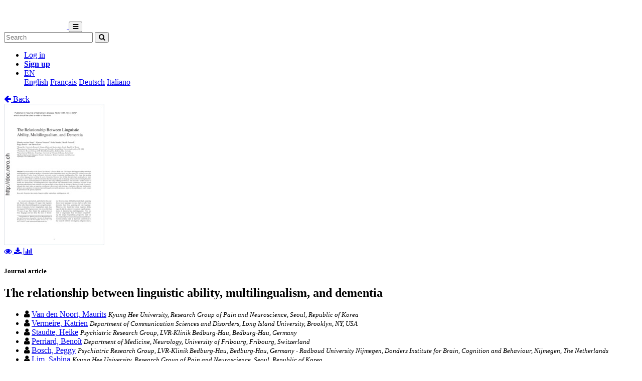

--- FILE ---
content_type: text/html; charset=utf-8
request_url: https://folia.unifr.ch/unifr/documents/308342
body_size: 7132
content:




<!DOCTYPE html>
<html 
  lang="en" dir="ltr"
>


<head>
  

<script async src="https://www.googletagmanager.com/gtag/js?id=UA-1831395-15"></script>
<script>
  window.dataLayer = window.dataLayer || [];
  function gtag() { dataLayer.push(arguments); }
  gtag('js', new Date());

  gtag('config', 'UA-1831395-15');
</script>


  <meta charset="utf-8">
  <meta http-equiv="X-UA-Compatible" content="IE=edge">
  <meta name="viewport" content="width=device-width, initial-scale=1">
  <meta name="description" content="The SONAR project aims to create a scholarly archive that collects, promotes and preserves the publications of authors affiliated with Swiss public research institutions.">
  
  
  <title>The relationship between linguistic ability, multilingualism, and dementia | FOLIA - Fribourg Open Library and Archive</title>
  
  <meta name="msapplication-TileColor" content="#ffffff">
  <meta name="msapplication-TileImage" content="/static/ms-icon-144x144.png">
  <meta name="theme-color" content="#ffffff">
  <link rel="apple-touch-icon" sizes="57x57" href="/static/apple-icon-57x57.png">
  <link rel="apple-touch-icon" sizes="60x60" href="/static/apple-icon-60x60.png">
  <link rel="apple-touch-icon" sizes="72x72" href="/static/apple-icon-72x72.png">
  <link rel="apple-touch-icon" sizes="76x76" href="/static/apple-icon-76x76.png">
  <link rel="apple-touch-icon" sizes="114x114" href="/static/apple-icon-114x114.png">
  <link rel="apple-touch-icon" sizes="120x120" href="/static/apple-icon-120x120.png">
  <link rel="apple-touch-icon" sizes="144x144" href="/static/apple-icon-144x144.png">
  <link rel="apple-touch-icon" sizes="152x152" href="/static/apple-icon-152x152.png">
  <link rel="apple-touch-icon" sizes="180x180" href="/static/apple-icon-180x180.png">
  <link rel="icon" type="image/png" sizes="192x192" href="/static/android-icon-192x192.png">
  <link rel="icon" type="image/png" sizes="32x32" href="/static/favicon-32x32.png">
  <link rel="icon" type="image/png" sizes="96x96" href="/static/favicon-96x96.png">
  <link rel="icon" type="image/png" sizes="16x16" href="/static/favicon-16x16.png">
  <link rel="manifest" href="/static/manifest.json">
  <link rel="apple-touch-icon-precomposed" sizes="144x144"
    href="/static/apple-touch-icon-144-precomposed.png">
  <link rel="apple-touch-icon-precomposed" sizes="114x114"
    href="/static/apple-touch-icon-114-precomposed.png">
  <link rel="apple-touch-icon-precomposed" sizes="72x72"
    href="/static/apple-touch-icon-72-precomposed.png">
  <link rel="apple-touch-icon-precomposed" sizes="57x57"
    href="/static/apple-touch-icon-57-precomposed.png">
  <style>
    @layer bootstrap, theme, sonar-ui, primeng, utilities;
  </style>
  <link rel="stylesheet" href="/static/dist/css/unifr-theme.428bed7de6327cf8717a.css" />
  <link rel="preconnect" href="https://fonts.gstatic.com">
  <link
    href="https://fonts.googleapis.com/css2?family=Roboto+Condensed:wght@300;700&family=Roboto:wght@300;700&display=swap"
    rel="stylesheet">
  <link rel="stylesheet" href="https://cdnjs.cloudflare.com/ajax/libs/font-awesome/4.7.0/css/font-awesome.min.css"
    integrity="sha512-SfTiTlX6kk+qitfevl/7LibUOeJWlt9rbyDn92a1DqWOw9vWG2MFoays0sgObmWazO5BQPiFucnnEAjpAB+/Sw=="
    crossorigin="anonymous">
<!-- Schema.org in JSON_LD -->
<script type="application/ld+json">
  {"@type": "ScholarlyArticle", "@context": "http://schema.org/", "@id": "https://folia.unifr.ch/global/documents/308342", "name": "The relationship between linguistic ability, multilingualism, and dementia", "abstract": "In a recent article of the Journal of Alzheimer\u2019s Disease, Hack et al. (2019) argue that  linguistic ability rather than multilingualism is a significant predictor of dementia. In  their longitudinal study, they investigated 325 religious sisters who were older than 75  years of age. Self-reports were used in order to determine multilingualism. They found  that speaking two or three languages did not delay the onset of dementia. However,  they did find that individuals speaking four or more languages were less likely to suffer  from dementia than those speaking only one language and concluded that having  linguistic ability was a more significant predictor of dementia than being multilingual.  However, more research is needed in order to identify the characteristics of  multilingualism most salient for the risk of dementia. In this commentary, we raise  several important methodological and statistical issues that are likely to have affected  the findings of Hack et al.\u2019s study. As a result, although their study makes an important  contribution to the research field, drawing a conclusion at this time that linguistic ability  is more a predictor of dementia than multilingualism would be premature; moreover,  their preliminary results cannot be generalized to the general population.", "description": "In a recent article of the Journal of Alzheimer\u2019s Disease, Hack et al. (2019) argue that  linguistic ability rather than multilingualism is a significant predictor of dementia. In  their longitudinal study, they investigated 325 religious sisters who were older than 75  years of age. Self-reports were used in order to determine multilingualism. They found  that speaking two or three languages did not delay the onset of dementia. However,  they did find that individuals speaking four or more languages were less likely to suffer  from dementia than those speaking only one language and concluded that having  linguistic ability was a more significant predictor of dementia than being multilingual.  However, more research is needed in order to identify the characteristics of  multilingualism most salient for the risk of dementia. In this commentary, we raise  several important methodological and statistical issues that are likely to have affected  the findings of Hack et al.\u2019s study. As a result, although their study makes an important  contribution to the research field, drawing a conclusion at this time that linguistic ability  is more a predictor of dementia than multilingualism would be premature; moreover,  their preliminary results cannot be generalized to the general population.", "inLanguage": "eng", "creator": [{"@type": "Person", "name": "Van den Noort, Maurits"}, {"@type": "Person", "name": "Vermeire, Katrien"}, {"@type": "Person", "name": "Staudte, Heike"}, {"@type": "Person", "name": "Perriard, Beno\u00eet"}, {"@type": "Person", "name": "Bosch, Peggy"}, {"@type": "Person", "name": "Lim, Sabina"}], "headline": "The relationship between linguistic ability, multilingualism, and dementia", "datePublished": "2019-01-01", "url": ["https://folia.unifr.ch/documents/308342/files/per_rbl.pdf"], "identifier": "https://folia.unifr.ch/global/documents/308342", "license": "License undefined", "image": "https://folia.unifr.ch/documents/308342/files/per_rbl-pdf.jpg", "pagination": "1041\u20131044", "pageStart": "1041"}
</script>

<link rel="stylesheet" href="https://cdn.jsdelivr.net/npm/katex@0.16.22/dist/katex.min.css" integrity="sha384-5TcZemv2l/9On385z///+d7MSYlvIEw9FuZTIdZ14vJLqWphw7e7ZPuOiCHJcFCP" crossorigin="anonymous">
<style>
  .katex-display {
    display: inline-block !important;
    margin: 0 0.4rem 0 0 !important;
  }
</style>

<!-- Google Scholar -->
<meta name="citation_title" content="The relationship between linguistic ability, multilingualism, and dementia">
<meta name="citation_language" content="en">
<meta name="citation_publication_date" content="2019-01-01">
<meta name="citation_pdf_url" content="https://folia.unifr.ch/documents/308342/files/per_rbl.pdf">
<meta name="citation_online_date" content="2019-01-01">
<meta name="citation_author" content="Van den Noort, Maurits">
<meta name="citation_author" content="Vermeire, Katrien">
<meta name="citation_author" content="Staudte, Heike">
<meta name="citation_author" content="Perriard, Benoît">
<meta name="citation_author" content="Bosch, Peggy">
<meta name="citation_author" content="Lim, Sabina">
<meta name="citation_doi" content="10.3233/JAD-190807">
<meta name="citation_abstract_html_url" content="https://folia.unifr.ch/global/documents/308342">
<meta name="citation_pages" content="1041–1044">
<meta name="citation_firstpage" content="1041">
<meta name="citation_volume" content="72">
<meta name="citation_journal_title" content="Journal of Alzheimer’s Disease">


  
  <base href="/">
  
</head>

<body 
  itemscope itemtype="http://schema.org/WebPage" data-spy="scroll" data-target=".scrollspy-target">
  <!--[if lt IE 8]>
          <p class="browserupgrade">You are using an <strong>outdated</strong> browser. Please <a href="http://browsehappy.com/">upgrade your browser</a> to improve your experience.</p>
        <![endif]-->
  <header>
    
<nav class="navbar navbar-expand-lg bg-organisation">
  <div class="container">
    
    
    <a class="navbar-brand" href="/unifr">
      
      
      
      <img src="/organisations/unifr/files/logo_unifr_hepfr.png" alt="Organisation logo" height="50"
        class="d-inline-block align-top mr-3 my-2" alt="">
      
      
    </a>
    
    <button class="ml-auto navbar-toggler" type="button" data-toggle="collapse" data-target="#navbarSupportedContent"
      aria-controls="navbarSupportedContent" aria-expanded="false" aria-label="Toggle navigation">
      <i class="fa fa-bars p-1"></i>
    </button>
    <div class="collapse navbar-collapse" id="navbarSupportedContent">
      
      
      <form
        action="/unifr/search/documents"
        class="form-inline my-2 my-lg-0 ml-lg-3">
        <input name="q" class="form-control  mr-sm-2"
          type="search" placeholder="Search" aria-label="Search"
          value="">
        <button class="btn btn-outline-light btn-sm my-2 my-sm-0" type="submit"
          aria-label="Search">
          <i class="fa fa-search"></i>
        </button>
      </form>
      
      
      <ul class="navbar-nav ml-auto">
        <li class="nav-item px-3">
          <a class="nav-link" href="/login/?next=/unifr/documents/308342" title="Log in">
            Log in
          </a>
        </li>
        
        <li class="nav-item">
          <a class="btn btn-outline-light" href="/signup/">
            <strong>Sign up</strong>
          </a>
        </li>
        
        
        <li class="nav-item dropdown pl-3">
          <a class="nav-link dropdown-toggle dropdown-toggle-custom" href="#" id="languageDropdown" role="button" data-toggle="dropdown"
            aria-haspopup="true" aria-expanded="false">
            EN
          </a>
          <div class="dropdown-menu dropdown-menu-right" aria-labelledby="languageDropdown">
            
            <a class="dropdown-item" href="/lang/en">English</a>
            
            <a class="dropdown-item" href="/lang/fr">Français</a>
            
            <a class="dropdown-item" href="/lang/de">Deutsch</a>
            
            <a class="dropdown-item" href="/lang/it">Italiano</a>
            
          </div>
        </li>
        
      </ul>
    </div>
  </div>
</nav>
    


  </header>
  <div class="container my-5"><div class="my-5"></div>







<section class="mt-3">
  <div class="mb-3">
    <a href="javascript: history.back(-1)">
      <i class="fa fa-arrow-left mr-1"></i> Back
    </a>
  </div>
  <div class="row">
    <div class="col-lg-3 text-center">
      
      <div class="mb-4">
        
<div class="text-center">
  
  

<a href="/documents/308342/preview/per_rbl.pdf" target="_self" class="previewLink" data-title="pdf">
  <img src="/documents/308342/files/per_rbl-pdf.jpg" class="img-fluid" alt="pdf">
</a>


  
  
  <div class="my-2">
    
    
    <a href="/documents/308342/preview/per_rbl.pdf" data-title="pdf" class="previewLink">
      <i class="fa fa-eye mx-1"></i>
    </a>
    
    
    <a href="/documents/308342/files/per_rbl.pdf?download">
      <i class="fa fa-download mx-1"></i>
    </a>
    
    <a href="https://folia.unifr.ch/unifr/documents/308342#stats" class="sonar-tooltip" data-toggle="tooltip" data-placement="top" title="File downloads: 237">
      <i class="fa fa-bar-chart mx-1"></i>
    </a>
  </div>
</div>

      </div>
      

      <!-- DOCUMENT TYPE -->
      
      <h5 class="my-4">Journal article</h5>
      

      
    </div>
    <div class="col">
      <h1 class="text-primary">The relationship between linguistic ability, multilingualism, and dementia</h1>
      <!-- SUBDIVISIONS -->
      
        

      <!-- CONTRIBUTORS Not bf:Meeting -->
      
      
      <div class="my-2">
        <ul class="list-unstyled m-0">
          
          <li class="creator ">
            

<i class="fa fa-user mr-1"></i>


<!-- contribution name -->
<a href="/unifr/search/documents?q=contribution.agent.preferred_name:Van+den+Noort,+Maurits"
>Van den Noort, Maurits</a>
<!-- meeting -->

<!-- role for person -->


<!-- affiliation -->

<small><i class="text-muted">Kyung Hee University, Research Group of Pain and Neuroscience, Seoul, Republic of Korea</i></small>


          </li>
          
          <li class="creator ">
            

<i class="fa fa-user mr-1"></i>


<!-- contribution name -->
<a href="/unifr/search/documents?q=contribution.agent.preferred_name:Vermeire,+Katrien"
>Vermeire, Katrien</a>
<!-- meeting -->

<!-- role for person -->


<!-- affiliation -->

<small><i class="text-muted">Department of Communication Sciences and Disorders, Long Island University, Brooklyn, NY, USA</i></small>


          </li>
          
          <li class="creator ">
            

<i class="fa fa-user mr-1"></i>


<!-- contribution name -->
<a href="/unifr/search/documents?q=contribution.agent.preferred_name:Staudte,+Heike"
>Staudte, Heike</a>
<!-- meeting -->

<!-- role for person -->


<!-- affiliation -->

<small><i class="text-muted">Psychiatric Research Group, LVR-Klinik Bedburg-Hau, Bedburg-Hau, Germany</i></small>


          </li>
          
          <li class="creator ">
            

<i class="fa fa-user mr-1"></i>


<!-- contribution name -->
<a href="/unifr/search/documents?q=contribution.agent.preferred_name:Perriard,+Beno%C3%AEt"
>Perriard, Benoît</a>
<!-- meeting -->

<!-- role for person -->


<!-- affiliation -->

<small class="affiliation-tooltip" data-placement="top" title="University of Fribourg">
  <i class="text-muted">Department of Medicine, Neurology, University of Fribourg, Fribourg, Switzerland</i></small>


          </li>
          
          <li class="creator ">
            

<i class="fa fa-user mr-1"></i>


<!-- contribution name -->
<a href="/unifr/search/documents?q=contribution.agent.preferred_name:Bosch,+Peggy"
>Bosch, Peggy</a>
<!-- meeting -->

<!-- role for person -->


<!-- affiliation -->

<small><i class="text-muted">Psychiatric Research Group, LVR-Klinik Bedburg-Hau, Bedburg-Hau, Germany - Radboud University Nijmegen, Donders Institute for Brain, Cognition and Behaviour, Nijmegen, The Netherlands</i></small>


          </li>
          
          <li class="creator d-none">
            

<i class="fa fa-user mr-1"></i>


<!-- contribution name -->
<a href="/unifr/search/documents?q=contribution.agent.preferred_name:Lim,+Sabina"
>Lim, Sabina</a>
<!-- meeting -->

<!-- role for person -->


<!-- affiliation -->

<small><i class="text-muted">Kyung Hee University, Research Group of Pain and Neuroscience, Seoul, Republic of Korea</i></small>


          </li>
          
        </ul>
        
        <a href="#" id="show-more-contributors">Show more&hellip;</a>
        
      </div>
      

      <!-- PUBLICATION STATEMENT -->
      
      <ul class="list-unstyled my-2">
        
        
        01.01.2019
        
      </ul>
      

      <!-- EXTENT -->
      

      <!-- EDITION STATEMENT -->
      

      <!-- DISSERTATION -->
      
      

      <!-- PART OF -->
      
      <div class="d-flex flex-row mb-3">
        <!-- Type preprint (coar:c_816b): "Submitted to" other "Published in" -->
        <div class="mr-1"><strong>Published in:</strong></div>
        <div class="">
          <ul class="list-unstyled mb-0">
            
            <li>Journal of Alzheimer’s Disease. - 2019, vol. 72, no. 4, p. 1041–1044</li>
            
          </ul>
        </div>
      </div>
      

      <!-- ---------------------- SUBJECTS ---------------------- -->
      

       <!-- ---------------------- ABSTRACT ---------------------- -->
      
      
      <div class="my-4 text-justify">
        
        <a href="#" class="abstract-lang badge badge-secondary text-light"
          data-lang="eng">English</a>
        
        
        <span id="lang-eng" class="abstract-container abstract-data ">
          In a recent article of the Journal of Alzheimer’s Disease, Hack et al. (2019) argue that  linguistic ability rather than multilingualism is a significant predictor of dementia. In  their longitudinal study, they investigated 325 religious sisters who were older than 75  years of age. Self-reports were used in order to determine multilingualism. They found  that speaking two or three languages did not delay the onset of dementia. However,  they did find that individuals speaking four or more languages were less likely to suffer  from dementia than those speaking only one language and concluded that having  linguistic ability was a more significant predictor of dementia than being multilingual.  However, more research is needed in order to identify the characteristics of  multilingualism most salient for the risk of dementia. In this commentary, we raise  several important methodological and statistical issues that are likely to have affected  the findings of Hack et al.’s study. As a result, although their study makes an important  contribution to the research field, drawing a conclusion at this time that linguistic ability  is more a predictor of dementia than multilingualism would be premature; moreover,  their preliminary results cannot be generalized to the general population.
        </span>
        
      </div>
      

      <!-- ---------------------- ADDITIONAL INFOS / FIELDS ---------------------- -->
      <dl class="row mb-0">
        <!-- PROJECTS -->
        

        <!-- COLLECTIONS -->
        

        <!-- CUSTOM FIELDS -->
        
        
        <dt class="col-lg-3">
          
          
          Faculty
          
        </dt>
        <dd class="col-lg-9">Faculté des sciences et de médecine</dd>
        
        
        
        <dt class="col-lg-3">
          
          
          Department
          
        </dt>
        <dd class="col-lg-9">Département de Médecine</dd>
        
        
        
        

        <!-- LANGUAGE -->
        
        <dt class="col-lg-3">
          Language
        </dt>
        <dd class="col-lg-9">
          <ul class="list-unstyled mb-0">
            
            <li>
              English
            </li>
            
          </ul>
        </dd>
        

        <!-- CONTRIBUTIONS -> TYPE: bf:Meeting -->
        
        

        <!-- CONTENT NOTE -->
        

        <!-- CLASSIFICATION -->
        
        <dt class="col-lg-3">
          Classification
        </dt>
        <dd class="col-lg-9">
          
              <a href="/unifr/search/documents?q=classification.classificationPortion:%2257%22">
                
                  Biological sciences
                
              </a>
            
          
        </dd>
        

        <!-- OTHER EDITION -->
        
          


        

        <!-- RELATED TO -->
        
          


        

        <!-- SERIES -->
        

        <!-- NOTES -->
        

        <!-- OTHER MATERIAL CHARACTERISTICS -->
        


        <!-- ADDITIONAL MATERIALS -->
        

        <!-- LICENSE -->
        
        <dt class="col-lg-3">
          License
        </dt>
        <dd class="col-lg-9">
          <div class="d-flex flex-column">
            <div class="d-flex">
              License undefined
              
            </div>
            
          </div>
        </dd>
        

        <!-- OA STATUS -->
        

        <!-- IDENTIFIED BY -->
        
        <dt class="col-lg-3">
          Identifiers
        </dt>
        <dd class="col-lg-9">
          <ul class="list-unstyled mb-0">
            
            <li>
              


  
  
    
  



  <span class="badge badge-secondary text-light mr-1">RERO DOC</span>
  
    
      328017
    
  




            </li>
            
            <li>
              


  
  
    
    



  <span class="badge badge-secondary text-light mr-1">DOI</span>
  
    <a href="https://doi.org/10.3233/JAD-190807" title="External link" target="_blank">10.3233/JAD-190807</a>
  




            </li>
            
          </ul>
        </dd>
        

        <!-- PERMALINK -->
        
        <dt class="col-lg-3">
          Persistent URL
        </dt>
        <dd class="col-lg-9 text-truncate">
          <a href="https://folia.unifr.ch/unifr/documents/308342">https://folia.unifr.ch/unifr/documents/308342</a>
        </dd>
      </dl>
    </div>
  </div>

  

  <!-- Statistics -->
  <h5 id="stats" class="mt-5">Statistics</h5>
  <hr class="mb-4 mt-0" />
  <div class="row">
    <div class="col">
      <strong>Document views:</strong> 147
      <strong class="mt-2 d-block">File downloads:</strong>
      <ul>
        
        <li>
          
            <span class="sonar-tooltip" title="per_rbl.pdf">pdf:</span> 237
          
        </li>
        
      </ul>
    </div>
  </div>

  <!-- Preview modal -->
  <div class="modal fade" id="previewModal" tabindex="-1" role="dialog" aria-hidden="true">
    <div class="modal-dialog modal-lg" role="document">
      <div class="modal-content">
        <div class="modal-header">
          <h5 class="modal-title" id="preview-title">Preview</h5>
          <button type="button" class="close" data-dismiss="modal" aria-label="Close">
            <span aria-hidden="true">&times;</span>
          </button>
        </div>
        <div class="modal-body">
          <iframe class="preview-iframe" id="preview-iframe" width="100%" height="800" src=""
            style="border: none;"></iframe>
        </div>
      </div>
    </div>
  </div>
</section>
  </div>

  


<footer id="footer" class="mt-5">
  <div class="container">
    
    <div class="row justify-content-center align-items-center bg-light">
      <div class="col py-4 py-lg-5 text-center text-lg-left">
        <div class="d-lg-flex flex-row">
          <p><a href="/unifr/help/">Help &amp; documentation</a>&nbsp;&nbsp;|&nbsp;&nbsp;<a href="https://webapps.unifr.ch/folia">Upload Articles to FOLIA</a>&nbsp;&nbsp;|&nbsp;&nbsp;<a href="https://www.unifr.ch/researcher/en/openscience/open-access/contact.html">Contact</a></p>
        </div>
      </div>
    </div>
    
    <div class="row justify-content-center align-items-center mt-2">
      <div class="col text-center p-0">
        <div class="d-lg-flex flex-row">
          <div class="col-lg text-center text-lg-right">
            Powered by <a href="https://www.rero.ch/produits/sonar" target="_blank">SONAR</a> &
            <a href="https://inveniosoftware.org/" target="_blank">Invenio</a> |
            <a href="https://github.com/rero/sonar/releases/tag/v1.12.3" target="_blank" rel="noopener">v1.12.3</a> |
            <a href="https://www.rero.ch/legal/privacy/declaration_protection_donnees_SONAR.pdf" target="_blank">Privacy policy</a>
          </div>
        </div>
      </div>
    </div>
  </div>
</footer>
<script defer src="https://cdn.jsdelivr.net/npm/katex@0.16.22/dist/katex.min.js" integrity="sha384-cMkvdD8LoxVzGF/RPUKAcvmm49FQ0oxwDF3BGKtDXcEc+T1b2N+teh/OJfpU0jr6" crossorigin="anonymous"></script>
<script defer src="https://cdn.jsdelivr.net/npm/katex@0.16.22/dist/contrib/auto-render.min.js" integrity="sha384-hCXGrW6PitJEwbkoStFjeJxv+fSOOQKOPbJxSfM6G5sWZjAyWhXiTIIAmQqnlLlh" crossorigin="anonymous"></script>
<script>
  document.addEventListener("DOMContentLoaded", function() {
      renderMathInElement(document.body);
  });
</script>
<script src="https://cdnjs.cloudflare.com/ajax/libs/popper.js/1.16.1/umd/popper.min.js"
  integrity="sha512-ubuT8Z88WxezgSqf3RLuNi5lmjstiJcyezx34yIU2gAHonIi27Na7atqzUZCOoY4CExaoFumzOsFQ2Ch+I/HCw=="
  crossorigin="anonymous" referrerpolicy="no-referrer"></script>
<script src="https://code.jquery.com/jquery-3.5.1.slim.min.js"
  integrity="sha256-4+XzXVhsDmqanXGHaHvgh1gMQKX40OUvDEBTu8JcmNs=" crossorigin="anonymous"></script>
<script src="https://stackpath.bootstrapcdn.com/bootstrap/4.5.2/js/bootstrap.min.js"></script>
<script>
  $(document).ready(function () {
    var $iframe = $('#preview-iframe');
    var $previewTitle = $('#preview-title');

    $('.previewLink').click(function (event) {
      event.preventDefault();
      var link = $(this).attr('href')

      if (link !== $iframe.attr('src')) {
        $iframe.attr('src', $(this).attr('href'));
        $previewTitle.text($(this).data('title'));
      }

      $('#previewModal').modal('show')
    });

    $('.affiliation-tooltip').tooltip();
    $(".sonar-tooltip").tooltip();

    // Show all contributors
    $('#show-more-contributors').click(function (event) {
      event.preventDefault();
      $('li.creator.d-none').removeClass('d-none');
      $(this).remove();
    });

    $('.abstract-lang').click(function (event) {
      event.preventDefault();
      $('.abstract-container').addClass('d-none');
      var id = '#lang-' + $(this).data('lang');
      $(id).removeClass('d-none');
      $('.abstract-lang').removeClass().addClass('abstract-lang badge badge-light text-reset');
      $(this).removeClass().addClass('abstract-lang badge badge-secondary text-light');
    });
  });
</script>

</body>

</html>